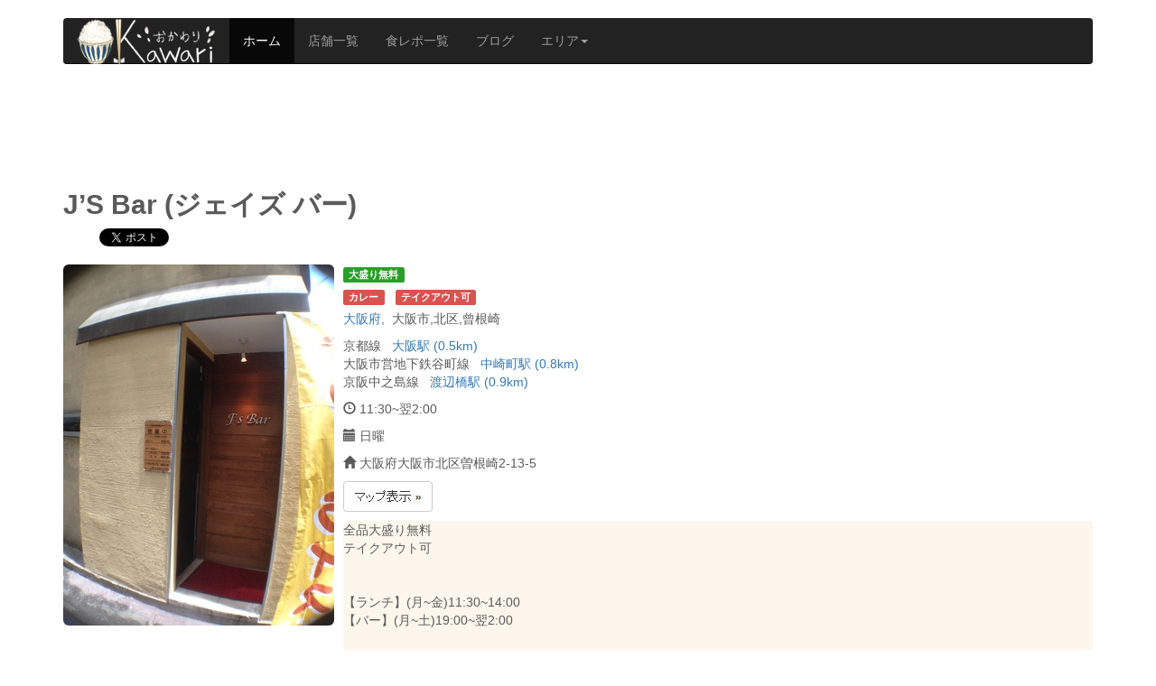

--- FILE ---
content_type: text/html
request_url: http://www.haraippai.com/stores/view/8fc65a6865e02f165b1467e29d72bb92d89bd83c.html
body_size: 7163
content:
<!DOCTYPE html>
<html lang="ja">
	<head>
		<meta charset="utf-8">
		<meta http-equiv="X-UA-Compatible" content="IE=edge">
		<meta name="viewport" content="width=device-width, initial-scale=1">
		<meta name="description" content="大阪市,北区,曾根崎,大阪,中崎町,渡辺橋にある「J’S Bar (ジェイズ バー)」のランチ情報ページです">
		<meta name="keywords" content="大阪市,北区,曾根崎,大阪,中崎町,渡辺橋,ランチ,おかわり自由,大盛り無料">
		<meta name="author" content="okawarikun">
		
<!--
		<link rel="icon" href="">
-->
		<link href="/themes/okawari_v2/css/bootstrap.min.css" rel="stylesheet">
		<link href="/themes/okawari_v2/css/animate.css" rel="stylesheet">
		<link href="/themes/okawari_v2/css/story-box-zen.css" rel="stylesheet">
		
		<!--[if lt IE 9]><script src="/themes/okawari_v2/js/ie8-responsive-file-warning.js"></script><![endif]-->
		<script src="/themes/okawari_v2/js/ie-emulation-modes-warning.js"></script>
		<!--[if lt IE 9]>
			<script src="https://oss.maxcdn.com/html5shiv/3.7.2/html5shiv.min.js"></script>
			<script src="https://oss.maxcdn.com/respond/1.4.2/respond.min.js"></script>
		<![endif]-->
		
		<script src="/themes/okawari_v2/js/jquery.1.11.2.min.js"></script>
		<script src="/themes/okawari_v2/js/bootstrap.min.js"></script>
		<script src="/themes/okawari_v2/js/holder.js"></script>
		<script src="/themes/okawari_v2/js/ie10-viewport-bug-workaround.js"></script>
		<script src="/themes/okawari_v2/js/twitter_widgets.js"></script>
		<script src="/themes/okawari_v2/js/story-box.min.js"></script>
		
		<link href="/themes/okawari_v2/css/style.css" rel="stylesheet">
		<link rel="canonical" href="http://www.haraippai.com/stores/view/8fc65a6865e02f165b1467e29d72bb92d89bd83c.html">
		
<script async src="//pagead2.googlesyndication.com/pagead/js/adsbygoogle.js"></script>
<script>
  (adsbygoogle = window.adsbygoogle || []).push({
    google_ad_client: "ca-pub-9997016409027233",
    enable_page_level_ads: true
  });
</script>

		<link rel="stylesheet" type="text/css" href="/themes/okawari_v2/css/jquery.fs.boxer.css" />
<script type="text/javascript" src="/assets/66fb9cc7/jquery.min.js"></script>
<script type="text/javascript" src="/themes/okawari_v2/js/jquery.fs.boxer.min.js"></script>
<title>J’S Bar (ジェイズ バー) - おかわり！</title>
		
	</head>
	<body>
		<!-- ==================== start navbar ======================= -->
		<div class="navbar-wrapper">
			<div class="container">
				<nav class="navbar navbar-inverse navbar-static-top">
					<div class="container">
						<div class="navbar-header">
							<button type="button" class="navbar-toggle collapsed" data-toggle="collapse" data-target="#navbar" aria-expanded="false" aria-controls="navbar">
								<span class="sr-only"></span>
								<span class="icon-bar"></span>
								<span class="icon-bar"></span>
								<span class="icon-bar"></span>
							</button>
							<a class="navbar-brand" href="http://www.haraippai.com/">
								<img src="http://www.haraippai.com/images/logo.png" alt="おかわり！ - おかわり自由！大盛り無料！周辺地域ランチ検索サイト">
							</a>
						</div>
						<div id="navbar" class="navbar-collapse collapse">
							<ul class="nav navbar-nav">
								<li class="active"><a href="http://www.haraippai.com/">ホーム</a></li>
								<li><a href="http://www.haraippai.com/stores/index.html">店舗一覧</a></li>
								<li><a href="http://www.haraippai.com/stores/report.html">食レポ一覧</a></li>
								<li><a href="http://www.haraippai.com/blogs/index.html">ブログ</a></li>
								<li class="dropdown">
									<a href="#" class="dropdown-toggle" data-toggle="dropdown" role="button" aria-expanded="false">エリア<span class="caret"></span></a>
									<ul class="dropdown-menu" role="menu">
																					<li class="divider"></li>
											<li class="dropdown-header">近畿地方</li>
																							<li><a href="http://www.haraippai.com/areas/mie.html">三重県</a></li>
																							<li><a href="http://www.haraippai.com/areas/shiga.html">滋賀県</a></li>
																							<li><a href="http://www.haraippai.com/areas/kyoto.html">京都府</a></li>
																							<li><a href="http://www.haraippai.com/areas/osaka.html">大阪府</a></li>
																							<li><a href="http://www.haraippai.com/areas/hyogo.html">兵庫県</a></li>
																							<li><a href="http://www.haraippai.com/areas/nara.html">奈良県</a></li>
																							<li><a href="http://www.haraippai.com/areas/wakayama.html">和歌山県</a></li>
																																<li class="divider"></li>
											<li class="dropdown-header">関東地方</li>
																							<li><a href="http://www.haraippai.com/areas/ibaragi.html">茨城県</a></li>
																							<li><a href="http://www.haraippai.com/areas/tochigi.html">栃木県</a></li>
																							<li><a href="http://www.haraippai.com/areas/gunma.html">群馬県</a></li>
																							<li><a href="http://www.haraippai.com/areas/saitama.html">埼玉県</a></li>
																							<li><a href="http://www.haraippai.com/areas/chiba.html">千葉県</a></li>
																							<li><a href="http://www.haraippai.com/areas/tokyo.html">東京都</a></li>
																							<li><a href="http://www.haraippai.com/areas/kanagawa.html">神奈川県</a></li>
																																<li class="divider"></li>
											<li class="dropdown-header">中部地方</li>
																							<li><a href="http://www.haraippai.com/areas/niigata.html">新潟県</a></li>
																							<li><a href="http://www.haraippai.com/areas/toyama.html">富山県</a></li>
																							<li><a href="http://www.haraippai.com/areas/ishikawa.html">石川県</a></li>
																							<li><a href="http://www.haraippai.com/areas/fukui.html">福井県</a></li>
																							<li><a href="http://www.haraippai.com/areas/yamanashi.html">山梨県</a></li>
																							<li><a href="http://www.haraippai.com/areas/nagano.html">長野県</a></li>
																							<li><a href="http://www.haraippai.com/areas/gifu.html">岐阜県</a></li>
																							<li><a href="http://www.haraippai.com/areas/shizuoka.html">静岡県</a></li>
																							<li><a href="http://www.haraippai.com/areas/aichi.html">愛知県</a></li>
																																<li class="divider"></li>
											<li class="dropdown-header">九州地方</li>
																							<li><a href="http://www.haraippai.com/areas/fukuoka.html">福岡県</a></li>
																							<li><a href="http://www.haraippai.com/areas/saga.html">佐賀県</a></li>
																							<li><a href="http://www.haraippai.com/areas/nagasaki.html">長崎県</a></li>
																							<li><a href="http://www.haraippai.com/areas/kumamoto.html">熊本県</a></li>
																							<li><a href="http://www.haraippai.com/areas/oita.html">大分県</a></li>
																							<li><a href="http://www.haraippai.com/areas/miyazaki.html">宮崎県</a></li>
																							<li><a href="http://www.haraippai.com/areas/kagoshima.html">鹿児島県</a></li>
																																<li class="divider"></li>
											<li class="dropdown-header">中国地方</li>
																							<li><a href="http://www.haraippai.com/areas/tottori.html">鳥取県</a></li>
																							<li><a href="http://www.haraippai.com/areas/shimane.html">島根県</a></li>
																							<li><a href="http://www.haraippai.com/areas/okayama.html">岡山県</a></li>
																							<li><a href="http://www.haraippai.com/areas/hiroshima.html">広島県</a></li>
																							<li><a href="http://www.haraippai.com/areas/yamaguchi.html">山口県</a></li>
																																<li class="divider"></li>
											<li class="dropdown-header">北海道地方</li>
																							<li><a href="http://www.haraippai.com/areas/hokkaido.html">北海道</a></li>
																																<li class="divider"></li>
											<li class="dropdown-header">東北地方</li>
																							<li><a href="http://www.haraippai.com/areas/aomori.html">青森県</a></li>
																							<li><a href="http://www.haraippai.com/areas/iwate.html">岩手県</a></li>
																							<li><a href="http://www.haraippai.com/areas/miyagi.html">宮城県</a></li>
																							<li><a href="http://www.haraippai.com/areas/akita.html">秋田県</a></li>
																							<li><a href="http://www.haraippai.com/areas/yamagata.html">山形県</a></li>
																							<li><a href="http://www.haraippai.com/areas/fukushima.html">福島県</a></li>
																																<li class="divider"></li>
											<li class="dropdown-header">四国地方</li>
																							<li><a href="http://www.haraippai.com/areas/tokushima.html">徳島県</a></li>
																							<li><a href="http://www.haraippai.com/areas/kagawa.html">香川県</a></li>
																							<li><a href="http://www.haraippai.com/areas/ehime.html">愛媛県</a></li>
																							<li><a href="http://www.haraippai.com/areas/kouchi.html">高知県</a></li>
																																<li class="divider"></li>
											<li class="dropdown-header">沖縄地方</li>
																							<li><a href="http://www.haraippai.com/areas/okinawa.html">沖縄県</a></li>
																														</ul>
								</li>
															</ul>
						</div>
					</div>
				</nav>
			</div>
		</div>
		<!-- ==================== end navbar ======================= -->
		
			
		<div class="navblank"></div>
		
							<!-- ==================== start adsence ==================== -->
		<div class="advertisement">
			<script async src="//pagead2.googlesyndication.com/pagead/js/adsbygoogle.js"></script>
			<!-- bigbanner-Okawari -->
			<ins class="adsbygoogle"
			style="display:inline-block;width:728px;height:90px"
			data-ad-client="ca-pub-9997016409027233"
			data-ad-slot="3758986701"></ins>
			<script>
				(adsbygoogle = window.adsbygoogle || []).push({});
			</script>
		</div>
		<!-- ==================== end adsence ==================== -->
				
		<!-- ==================== start container ==================== -->
		<div class="container marketing">
			
			<h1 class="headline_h1">J’S Bar (ジェイズ バー)</h1>
			
			<ul class="sns_button">
				<li>
					<a href="https://twitter.com/share" class="twitter-share-button" data-url="" data-counturl="http://www.haraippai.com/stores/view/8fc65a6865e02f165b1467e29d72bb92d89bd83c.html" data-lang="ja" data-text="J’S Bar (ジェイズ バー)&nbsp;-&nbsp;おかわり！">ツイート</a>
				</li>
				<li>
					<a name="fb_share" type="button_count"></a> 
					<script src="http://static.ak.fbcdn.net/connect.php/js/FB.Share" type="text/javascript"></script>
				</li>
			</ul>
			
			<!-- ==================== start store view ==================== -->
			<div class="media">
				<a class="pull-left" href="#">
											<img class="img-rounded" src="http://www.haraippai.com/images/store/8fc65a6865e02f165b1467e29d72bb92d89bd83c/5e50b1f14ec3ecf1395092f755ba48c488ec09dd.jpg" alt="J’S Bar (ジェイズ バー)">
									</a>
				<div class="media-body">
					<div class="media">
						<div class="genre_tag" >
																						<span class="label label-success">大盛り無料</span>&nbsp;&nbsp;
																																		</div>
						<div class="genre_tag" >
															<span class="label label-danger">カレー</span>&nbsp;&nbsp;
															<span class="label label-danger">テイクアウト可</span>&nbsp;&nbsp;
													</div>
						<p >
							<a href="http://www.haraippai.com/aresa/osaka.html">
								大阪府,&nbsp;
							</a>
							大阪市,北区,曾根崎						</p>
						<p>
																																<div >
										京都線&nbsp;&nbsp;
										<a href="http://www.haraippai.com/stations/1160214.html">
											大阪駅&nbsp;(0.5km)
										</a>
									</div>
																	<div >
										大阪市営地下鉄谷町線&nbsp;&nbsp;
										<a href="http://www.haraippai.com/stations/9961909.html">
											中崎町駅&nbsp;(0.8km)
										</a>
									</div>
																	<div >
										京阪中之島線&nbsp;&nbsp;
										<a href="http://www.haraippai.com/stations/3300804.html">
											渡辺橋駅&nbsp;(0.9km)
										</a>
									</div>
																					</p>
						<p ><span class="glyphicon glyphicon-time" aria-hidden="true"></span>&nbsp;11:30~翌2:00</p>
						<p ><span class="glyphicon glyphicon-calendar" aria-hidden="true"></span>&nbsp;日曜</p>
						<p ><span class="glyphicon glyphicon-home" aria-hidden="true"></span>&nbsp;大阪府大阪市北区曽根崎2-13-5</p>
						<p >
															<a href="http://maps.google.com/maps?q=34.7010591,135.5001734" target="blank"><img src="http://www.haraippai.com/images/map.jpg" alt="マップ表示"></a>
													</p>
						<p class="store_memo memo_detail">全品大盛り無料<br />
テイクアウト可<br />
<br />
<br />
【ランチ】(月~金)11:30~14:00<br />
【バー】(月~土)19:00~翌2:00<br />
<br />
<br />
■メニュー■<br />
<br />
【キーマカレー】<br />
ライス：700円<br />
ナン：600円<br />
<br />
カレー：600円<br />
ハヤシライス：600円<br />
<br />
各種サラダ付き<br />
<br />
コーヒー or 紅茶セット：＋100円</p>
						<p><button type="button" class="btn btn-default">すべて表示 »</button></p>
											</div>
				</div>
			</div>
			<!-- ==================== end store view ==================== -->
			
						<!-- ==================== start adsence ==================== -->
			<div class="advertisement responsible">
											<!-- Rakuten Widget FROM HERE -->
						<script type="text/javascript">rakuten_affiliateId="0ea62065.34400275.0ea62066.204f04c0";rakuten_items="ranking";rakuten_genreId="0";rakuten_recommend="on";rakuten_design="slide";rakuten_size="728x200";rakuten_target="_blank";rakuten_border="on";rakuten_auto_mode="on";rakuten_adNetworkId="a8Net";rakuten_adNetworkUrl="http%3A%2F%2Frpx.a8.net%2Fsvt%2Fejp%3Fa8mat%3D25Y294%2B35PTBM%2B2HOM%2BBS629%26rakuten%3Dy%26a8ejpredirect%3D";rakuten_pointbackId="a13091938876_25Y294_35PTBM_2HOM_BS629";rakuten_mediaId="20011816";</script><script type="text/javascript" src="//xml.affiliate.rakuten.co.jp/widget/js/rakuten_widget.js"></script>
						<!-- Rakuten Widget TO HERE -->
						<img border="0" width="1" height="1" src="http://www17.a8.net/0.gif?a8mat=25Y294+35PTBM+2HOM+BS629" alt="">
								</div>
			<!-- ==================== end adsence ==================== -->
			
			<!-- ==================== start gallery ==================== -->
						<div>
				<ul class="gallery_list">
											<li>
							<a href="http://www.haraippai.com/images/store/8fc65a6865e02f165b1467e29d72bb92d89bd83c/org_5e50b1f14ec3ecf1395092f755ba48c488ec09dd.jpg" class="boxer_photo" title="J’S Bar (ジェイズ バー)" data-gallery="storephoto">
								<img class="img-rounded" src="http://www.haraippai.com/images/store/8fc65a6865e02f165b1467e29d72bb92d89bd83c/50_50_5e50b1f14ec3ecf1395092f755ba48c488ec09dd.jpg">
								<span class="glyphicon glyphicon-zoom-in gallery_icon_sm" aria-hidden="true"></span>
							</a>
						</li>
									</ul>
			</div>
						<!-- ==================== end gallery ==================== -->
			
			
			<hr class="featurette-divider">
			
			<!-- ==================== start reports ==================== -->
						<!-- ==================== end reports ==================== -->
			
						<!-- ==================== start adsence ==================== -->
			<div class="advertisement responsible">
				<script async src="//pagead2.googlesyndication.com/pagead/js/adsbygoogle.js"></script>
				<!-- responsible-Okawari -->
				<ins class="adsbygoogle"
						 style="display:block"
						 data-ad-client="ca-pub-9997016409027233"
						 data-ad-slot="3566852306"
						 data-ad-format="auto"></ins>
				<script>
				(adsbygoogle = window.adsbygoogle || []).push({});
				</script>
			</div>
			<!-- ==================== end adsence ==================== -->
			
			<hr class="featurette-divider">
			
			<!-- ==================== start arounds ==================== -->
			<h2 class="headline_h2">J’S Bar (ジェイズ バー)の周辺店舗</h2>
							<ul class="media-list">
											<li class="media">
							<div class="media-left">
								<a href="http://www.haraippai.com/stores/view/2bed7c389ecabe3f2a21414c657158cf023c7a6e.html">
																			<img class="img-rounded" src="http://www.haraippai.com/images/noimage/80_80_store.jpg" alt="みんみん 曽根崎店" >
																	</a>
							</div>
							<div class="media-body" >
								<h4 class="media-heading"><a href="http://www.haraippai.com/stores/view/2bed7c389ecabe3f2a21414c657158cf023c7a6e.html">みんみん 曽根崎店</a></h4>
								<div class="genre_tag">
																										</div>
								<div class="genre_tag">
																	</div>
								<p>
								<a href="http://www.haraippai.com/areas/osaka.html">
										大阪府,&nbsp;
									</a>
									大阪市,北区,曾根崎								</p>
								<p>
																												<a href="http://www.haraippai.com/stations/1160214.html">
											大阪駅
										</a>&nbsp;
																			<a href="http://www.haraippai.com/stations/9961909.html">
											中崎町駅
										</a>&nbsp;
																			<a href="http://www.haraippai.com/stations/3300804.html">
											渡辺橋駅
										</a>&nbsp;
																	</p>
								<p class="store_memo">日替わり定食　500円
ジンギスカン定食　500円</p>
								<p>
									<a href="http://www.haraippai.com/stores/view/2bed7c389ecabe3f2a21414c657158cf023c7a6e.html">
										<img src="http://www.haraippai.com/images/detail.jpg" alt="J’S Bar (ジェイズ バー)">
									</a>
								</p>
							</div>
						</li>
											<li class="media">
							<div class="media-left">
								<a href="http://www.haraippai.com/stores/view/9c95ef6d45c6f9cbc18413c1c4d53ee8c263628e.html">
																			<img class="img-rounded" src="http://www.haraippai.com/images/store/9c95ef6d45c6f9cbc18413c1c4d53ee8c263628e/80_80_aac3ca2f09867da669ef45cd188ceb371fa61a75.jpg" alt="らーめん ２国 (ニコク)　お初天神店 " >
																	</a>
							</div>
							<div class="media-body" >
								<h4 class="media-heading"><a href="http://www.haraippai.com/stores/view/9c95ef6d45c6f9cbc18413c1c4d53ee8c263628e.html">らーめん ２国 (ニコク)　お初天神店 </a></h4>
								<div class="genre_tag">
																												<span class="label label-success">大盛り無料</span>&nbsp;&nbsp;
																	</div>
								<div class="genre_tag">
																			<span class="label label-danger">中華</span>&nbsp;&nbsp;
																			<span class="label label-danger">ラーメン</span>&nbsp;&nbsp;
																			<span class="label label-danger">からあげ</span>&nbsp;&nbsp;
																	</div>
								<p>
								<a href="http://www.haraippai.com/areas/osaka.html">
										大阪府,&nbsp;
									</a>
									大阪市,北区,曾根崎								</p>
								<p>
																												<a href="http://www.haraippai.com/stations/1160214.html">
											大阪駅
										</a>&nbsp;
																			<a href="http://www.haraippai.com/stations/9961909.html">
											中崎町駅
										</a>&nbsp;
																			<a href="http://www.haraippai.com/stations/3300804.html">
											渡辺橋駅
										</a>&nbsp;
																	</p>
								<p class="store_memo">平日ランチのみライス小・中・大同価格。
醤油ダレの濃さ・背脂の量・もやしの増量無料。
麺の硬さ選択可。

1981年神戸...</p>
								<p>
									<a href="http://www.haraippai.com/stores/view/9c95ef6d45c6f9cbc18413c1c4d53ee8c263628e.html">
										<img src="http://www.haraippai.com/images/detail.jpg" alt="J’S Bar (ジェイズ バー)">
									</a>
								</p>
							</div>
						</li>
											<li class="media">
							<div class="media-left">
								<a href="http://www.haraippai.com/stores/view/a86f28d5ad63ecd7d2bd61ad6f3a595665a98950.html">
																			<img class="img-rounded" src="http://www.haraippai.com/images/store/a86f28d5ad63ecd7d2bd61ad6f3a595665a98950/80_80_799d4e33d3440b37427131c2a98fc9a5f8522e26.jpg" alt="ゆかり 曽根崎本店" >
																	</a>
							</div>
							<div class="media-body" >
								<h4 class="media-heading"><a href="http://www.haraippai.com/stores/view/a86f28d5ad63ecd7d2bd61ad6f3a595665a98950.html">ゆかり 曽根崎本店</a></h4>
								<div class="genre_tag">
																			<span class="label label-success">おかわり自由</span>&nbsp;&nbsp;
																										</div>
								<div class="genre_tag">
																			<span class="label label-danger">定食</span>&nbsp;&nbsp;
																			<span class="label label-danger">お好み焼き</span>&nbsp;&nbsp;
																	</div>
								<p>
								<a href="http://www.haraippai.com/areas/osaka.html">
										大阪府,&nbsp;
									</a>
									大阪市,北区,曾根崎								</p>
								<p>
																												<a href="http://www.haraippai.com/stations/1160214.html">
											大阪駅
										</a>&nbsp;
																			<a href="http://www.haraippai.com/stations/9961909.html">
											中崎町駅
										</a>&nbsp;
																			<a href="http://www.haraippai.com/stations/3300804.html">
											渡辺橋駅
										</a>&nbsp;
																	</p>
								<p class="store_memo">ごはんおかわり無料。

【ランチ】11:00~？
【ディナー】？~0:20(L.O.)


■メニュー■

お好み焼き定食：700円
豚バ...</p>
								<p>
									<a href="http://www.haraippai.com/stores/view/a86f28d5ad63ecd7d2bd61ad6f3a595665a98950.html">
										<img src="http://www.haraippai.com/images/detail.jpg" alt="J’S Bar (ジェイズ バー)">
									</a>
								</p>
							</div>
						</li>
											<li class="media">
							<div class="media-left">
								<a href="http://www.haraippai.com/stores/view/9a2d12ce0eb0c3108cab134a56c2002271bc335a.html">
																			<img class="img-rounded" src="http://www.haraippai.com/images/store/9a2d12ce0eb0c3108cab134a56c2002271bc335a/80_80_8a61f0aa2c86d63b13faf320482e07b6b641b376.jpg" alt="ぎんぶた 梅田お初天神店" >
																	</a>
							</div>
							<div class="media-body" >
								<h4 class="media-heading"><a href="http://www.haraippai.com/stores/view/9a2d12ce0eb0c3108cab134a56c2002271bc335a.html">ぎんぶた 梅田お初天神店</a></h4>
								<div class="genre_tag">
																												<span class="label label-success">大盛り無料</span>&nbsp;&nbsp;
																	</div>
								<div class="genre_tag">
																			<span class="label label-danger">定食</span>&nbsp;&nbsp;
																			<span class="label label-danger">丼物</span>&nbsp;&nbsp;
																			<span class="label label-danger">そば</span>&nbsp;&nbsp;
																	</div>
								<p>
								<a href="http://www.haraippai.com/areas/osaka.html">
										大阪府,&nbsp;
									</a>
									大阪市,北区,曾根崎								</p>
								<p>
																												<a href="http://www.haraippai.com/stations/1160214.html">
											大阪駅
										</a>&nbsp;
																			<a href="http://www.haraippai.com/stations/9961909.html">
											中崎町駅
										</a>&nbsp;
																			<a href="http://www.haraippai.com/stations/3300804.html">
											渡辺橋駅
										</a>&nbsp;
																	</p>
								<p class="store_memo">ごはん大盛り無料。

【ランチ】(月~金)11:30~14:30
【ディナー】
(月~木)16:00~24:00
(金)16:00~翌1:00
【土】11:30~...</p>
								<p>
									<a href="http://www.haraippai.com/stores/view/9a2d12ce0eb0c3108cab134a56c2002271bc335a.html">
										<img src="http://www.haraippai.com/images/detail.jpg" alt="J’S Bar (ジェイズ バー)">
									</a>
								</p>
							</div>
						</li>
											<li class="media">
							<div class="media-left">
								<a href="http://www.haraippai.com/stores/view/0acde9e5072901e93893869c49907dc8fc854c04.html">
																			<img class="img-rounded" src="http://www.haraippai.com/images/store/0acde9e5072901e93893869c49907dc8fc854c04/80_80_b2b5684fa71f843cf75ff4b1ed747f8620739072.jpg" alt="天ぷら海鮮 五福　お初天神店" >
																	</a>
							</div>
							<div class="media-body" >
								<h4 class="media-heading"><a href="http://www.haraippai.com/stores/view/0acde9e5072901e93893869c49907dc8fc854c04.html">天ぷら海鮮 五福　お初天神店</a></h4>
								<div class="genre_tag">
																												<span class="label label-success">大盛り無料</span>&nbsp;&nbsp;
																	</div>
								<div class="genre_tag">
																			<span class="label label-danger">和食</span>&nbsp;&nbsp;
																			<span class="label label-danger">定食</span>&nbsp;&nbsp;
																			<span class="label label-danger">丼物</span>&nbsp;&nbsp;
																			<span class="label label-danger">天ぷら</span>&nbsp;&nbsp;
																			<span class="label label-danger">海鮮</span>&nbsp;&nbsp;
																	</div>
								<p>
								<a href="http://www.haraippai.com/areas/osaka.html">
										大阪府,&nbsp;
									</a>
									大阪市,北区,曾根崎								</p>
								<p>
																												<a href="http://www.haraippai.com/stations/1160214.html">
											大阪駅
										</a>&nbsp;
																			<a href="http://www.haraippai.com/stations/3300804.html">
											渡辺橋駅
										</a>&nbsp;
																			<a href="http://www.haraippai.com/stations/3300140.html">
											淀屋橋駅
										</a>&nbsp;
																	</p>
								<p class="store_memo">ごはん大盛り無料。

【ランチタイム】11:30~14:00(L.O.)
【ディナータイム】17:30~23:00(L.O.)

■メニュー■
【ランチ...</p>
								<p>
									<a href="http://www.haraippai.com/stores/view/0acde9e5072901e93893869c49907dc8fc854c04.html">
										<img src="http://www.haraippai.com/images/detail.jpg" alt="J’S Bar (ジェイズ バー)">
									</a>
								</p>
							</div>
						</li>
											<li class="media">
							<div class="media-left">
								<a href="http://www.haraippai.com/stores/view/f3fac20f23d4eea8cb735b49c9bd734185f1328a.html">
																			<img class="img-rounded" src="http://www.haraippai.com/images/store/f3fac20f23d4eea8cb735b49c9bd734185f1328a/80_80_29a9315f14fe63c1e1d561b522bc9e3866b32964.jpg" alt="九州らーめん 亀王 (きおう) 梅田総本店" >
																	</a>
							</div>
							<div class="media-body" >
								<h4 class="media-heading"><a href="http://www.haraippai.com/stores/view/f3fac20f23d4eea8cb735b49c9bd734185f1328a.html">九州らーめん 亀王 (きおう) 梅田総本店</a></h4>
								<div class="genre_tag">
																												<span class="label label-success">大盛り無料</span>&nbsp;&nbsp;
																	</div>
								<div class="genre_tag">
																			<span class="label label-danger">ラーメン</span>&nbsp;&nbsp;
																			<span class="label label-danger">丼物</span>&nbsp;&nbsp;
																			<span class="label label-danger">つけ麺</span>&nbsp;&nbsp;
																	</div>
								<p>
								<a href="http://www.haraippai.com/areas/osaka.html">
										大阪府,&nbsp;
									</a>
									大阪市,北区,曾根崎								</p>
								<p>
																												<a href="http://www.haraippai.com/stations/1160214.html">
											大阪駅
										</a>&nbsp;
																			<a href="http://www.haraippai.com/stations/3300804.html">
											渡辺橋駅
										</a>&nbsp;
																			<a href="http://www.haraippai.com/stations/3300140.html">
											淀屋橋駅
										</a>&nbsp;
																	</p>
								<p class="store_memo">梅田総本店限定(＋期間限定)の肉もりざるは麺大盛り(0.5玉増量)無料。

【ランチタイム】11:00~？
【ディナータイム】？~...</p>
								<p>
									<a href="http://www.haraippai.com/stores/view/f3fac20f23d4eea8cb735b49c9bd734185f1328a.html">
										<img src="http://www.haraippai.com/images/detail.jpg" alt="J’S Bar (ジェイズ バー)">
									</a>
								</p>
							</div>
						</li>
											<li class="media">
							<div class="media-left">
								<a href="http://www.haraippai.com/stores/view/a487f6dc957fa728106d46033961528980c6d451.html">
																			<img class="img-rounded" src="http://www.haraippai.com/images/store/a487f6dc957fa728106d46033961528980c6d451/80_80_998bfd463cb18876cd36b4c4b0da47629fd99058.jpg" alt="お好み焼き ゆかり 富国ビル店" >
																	</a>
							</div>
							<div class="media-body" >
								<h4 class="media-heading"><a href="http://www.haraippai.com/stores/view/a487f6dc957fa728106d46033961528980c6d451.html">お好み焼き ゆかり 富国ビル店</a></h4>
								<div class="genre_tag">
																			<span class="label label-success">おかわり自由</span>&nbsp;&nbsp;
																										</div>
								<div class="genre_tag">
																			<span class="label label-danger">和食</span>&nbsp;&nbsp;
																			<span class="label label-danger">定食</span>&nbsp;&nbsp;
																			<span class="label label-danger">うどん</span>&nbsp;&nbsp;
																			<span class="label label-danger">ハンバーグ</span>&nbsp;&nbsp;
																			<span class="label label-danger">お好み焼き</span>&nbsp;&nbsp;
																	</div>
								<p>
								<a href="http://www.haraippai.com/areas/osaka.html">
										大阪府,&nbsp;
									</a>
									北区,小松原町,大阪富国生命ビル								</p>
								<p>
																												<a href="http://www.haraippai.com/stations/1160214.html">
											大阪駅
										</a>&nbsp;
																			<a href="http://www.haraippai.com/stations/9961909.html">
											中崎町駅
										</a>&nbsp;
																			<a href="http://www.haraippai.com/stations/3300804.html">
											渡辺橋駅
										</a>&nbsp;
																	</p>
								<p class="store_memo">ごはんおかわり無料


【ランチ】11:00~？
【ディナー】？~22:20(L.O.)


■メニュー■

【お好み焼き・焼そば・焼う...</p>
								<p>
									<a href="http://www.haraippai.com/stores/view/a487f6dc957fa728106d46033961528980c6d451.html">
										<img src="http://www.haraippai.com/images/detail.jpg" alt="J’S Bar (ジェイズ バー)">
									</a>
								</p>
							</div>
						</li>
											<li class="media">
							<div class="media-left">
								<a href="http://www.haraippai.com/stores/view/11c05e745c97559644630db9e320e38ee1b196f3.html">
																			<img class="img-rounded" src="http://www.haraippai.com/images/store/11c05e745c97559644630db9e320e38ee1b196f3/80_80_91ea0daa2f254359f5810bb6a3c24acdfa60a184.jpg" alt="しのぶ庵 梅田店" >
																	</a>
							</div>
							<div class="media-body" >
								<h4 class="media-heading"><a href="http://www.haraippai.com/stores/view/11c05e745c97559644630db9e320e38ee1b196f3.html">しのぶ庵 梅田店</a></h4>
								<div class="genre_tag">
																			<span class="label label-success">おかわり自由</span>&nbsp;&nbsp;
																										</div>
								<div class="genre_tag">
																			<span class="label label-danger">和食</span>&nbsp;&nbsp;
																			<span class="label label-danger">定食</span>&nbsp;&nbsp;
																			<span class="label label-danger">うどん</span>&nbsp;&nbsp;
																			<span class="label label-danger">丼物</span>&nbsp;&nbsp;
																			<span class="label label-danger">そば</span>&nbsp;&nbsp;
																			<span class="label label-danger">天ぷら</span>&nbsp;&nbsp;
																	</div>
								<p>
								<a href="http://www.haraippai.com/areas/osaka.html">
										大阪府,&nbsp;
									</a>
									北区,小松原町,大阪富国生命ビル								</p>
								<p>
																												<a href="http://www.haraippai.com/stations/1160214.html">
											大阪駅
										</a>&nbsp;
																			<a href="http://www.haraippai.com/stations/9961909.html">
											中崎町駅
										</a>&nbsp;
																			<a href="http://www.haraippai.com/stations/3300804.html">
											渡辺橋駅
										</a>&nbsp;
																	</p>
								<p class="store_memo">ランチ　ごはんおかわり無料。

【ランチタイム】11:00~？
【ディナータイム】？~23:00

■メニュー■
お得な丼セット：8...</p>
								<p>
									<a href="http://www.haraippai.com/stores/view/11c05e745c97559644630db9e320e38ee1b196f3.html">
										<img src="http://www.haraippai.com/images/detail.jpg" alt="J’S Bar (ジェイズ バー)">
									</a>
								</p>
							</div>
						</li>
											<li class="media">
							<div class="media-left">
								<a href="http://www.haraippai.com/stores/view/071149ebd8e2132d818962f23558157b4207313c.html">
																			<img class="img-rounded" src="http://www.haraippai.com/images/store/071149ebd8e2132d818962f23558157b4207313c/80_80_4b85b5011826903dc74885a50d07710f3866cb4a.jpg" alt="五菜 (ごさい)" >
																	</a>
							</div>
							<div class="media-body" >
								<h4 class="media-heading"><a href="http://www.haraippai.com/stores/view/071149ebd8e2132d818962f23558157b4207313c.html">五菜 (ごさい)</a></h4>
								<div class="genre_tag">
																			<span class="label label-success">おかわり自由</span>&nbsp;&nbsp;
																										</div>
								<div class="genre_tag">
																			<span class="label label-danger">和食</span>&nbsp;&nbsp;
																			<span class="label label-danger">定食</span>&nbsp;&nbsp;
																			<span class="label label-danger">焼肉</span>&nbsp;&nbsp;
																			<span class="label label-danger">お好み焼き</span>&nbsp;&nbsp;
																			<span class="label label-danger">鍋</span>&nbsp;&nbsp;
																	</div>
								<p>
								<a href="http://www.haraippai.com/areas/osaka.html">
										大阪府,&nbsp;
									</a>
									大阪市,北区,曾根崎								</p>
								<p>
																												<a href="http://www.haraippai.com/stations/1160214.html">
											大阪駅
										</a>&nbsp;
																			<a href="http://www.haraippai.com/stations/9961909.html">
											中崎町駅
										</a>&nbsp;
																			<a href="http://www.haraippai.com/stations/1162311.html">
											天満駅
										</a>&nbsp;
																	</p>
								<p class="store_memo">ごはんおかわり無料


【ランチ】11:30~14:30
【ディナー】17:00~22:30


■メニュー■

お好み焼き定食：750円
焼そ...</p>
								<p>
									<a href="http://www.haraippai.com/stores/view/071149ebd8e2132d818962f23558157b4207313c.html">
										<img src="http://www.haraippai.com/images/detail.jpg" alt="J’S Bar (ジェイズ バー)">
									</a>
								</p>
							</div>
						</li>
											<li class="media">
							<div class="media-left">
								<a href="http://www.haraippai.com/stores/view/224a64718297e94fec9c0e3866d9d0b91770ee28.html">
																			<img class="img-rounded" src="http://www.haraippai.com/images/store/224a64718297e94fec9c0e3866d9d0b91770ee28/80_80_60a86267191caa318f7419c2dc3964e95dea7137.jpg" alt="串かつ 赤とんぼ" >
																	</a>
							</div>
							<div class="media-body" >
								<h4 class="media-heading"><a href="http://www.haraippai.com/stores/view/224a64718297e94fec9c0e3866d9d0b91770ee28.html">串かつ 赤とんぼ</a></h4>
								<div class="genre_tag">
																												<span class="label label-success">大盛り無料</span>&nbsp;&nbsp;
																	</div>
								<div class="genre_tag">
																			<span class="label label-danger">和食</span>&nbsp;&nbsp;
																			<span class="label label-danger">定食</span>&nbsp;&nbsp;
																			<span class="label label-danger">丼物</span>&nbsp;&nbsp;
																			<span class="label label-danger">トンカツ</span>&nbsp;&nbsp;
																			<span class="label label-danger">串物</span>&nbsp;&nbsp;
																	</div>
								<p>
								<a href="http://www.haraippai.com/areas/osaka.html">
										大阪府,&nbsp;
									</a>
									大阪市,北区,小松原町								</p>
								<p>
																												<a href="http://www.haraippai.com/stations/1160214.html">
											大阪駅
										</a>&nbsp;
																			<a href="http://www.haraippai.com/stations/9961909.html">
											中崎町駅
										</a>&nbsp;
																			<a href="http://www.haraippai.com/stations/9961805.html">
											中津駅
										</a>&nbsp;
																	</p>
								<p class="store_memo">ごはん大盛り無料


【ランチ】(月~土)11:30~14:00
【ディナー】(月~日)17:00~22:30(L.O.)


■メニュー■

各648円
...</p>
								<p>
									<a href="http://www.haraippai.com/stores/view/224a64718297e94fec9c0e3866d9d0b91770ee28.html">
										<img src="http://www.haraippai.com/images/detail.jpg" alt="J’S Bar (ジェイズ バー)">
									</a>
								</p>
							</div>
						</li>
											<li class="media">
							<div class="media-left">
								<a href="http://www.haraippai.com/stores/view/0e7403293b254d8cb7767e1f7ad5251a906deeef.html">
																			<img class="img-rounded" src="http://www.haraippai.com/images/store/0e7403293b254d8cb7767e1f7ad5251a906deeef/80_80_529afdf5805d71b374054c04d6670f3de56bea2c.jpg" alt="八銭 (HASSEN)　梅田店" >
																	</a>
							</div>
							<div class="media-body" >
								<h4 class="media-heading"><a href="http://www.haraippai.com/stores/view/0e7403293b254d8cb7767e1f7ad5251a906deeef.html">八銭 (HASSEN)　梅田店</a></h4>
								<div class="genre_tag">
																			<span class="label label-success">おかわり自由</span>&nbsp;&nbsp;
																										</div>
								<div class="genre_tag">
																			<span class="label label-danger">中華</span>&nbsp;&nbsp;
																			<span class="label label-danger">ラーメン</span>&nbsp;&nbsp;
																			<span class="label label-danger">定食</span>&nbsp;&nbsp;
																			<span class="label label-danger">からあげ</span>&nbsp;&nbsp;
																	</div>
								<p>
								<a href="http://www.haraippai.com/areas/osaka.html">
										大阪府,&nbsp;
									</a>
									北区,小松原町,小松原ビル								</p>
								<p>
																												<a href="http://www.haraippai.com/stations/1160214.html">
											大阪駅
										</a>&nbsp;
																			<a href="http://www.haraippai.com/stations/9961909.html">
											中崎町駅
										</a>&nbsp;
																			<a href="http://www.haraippai.com/stations/1162311.html">
											天満駅
										</a>&nbsp;
																	</p>
								<p class="store_memo">ランチ　セルフにてごはんおかわり無料。

本格中華ランチがワンコインからオーダーできる。

【ランチタイム】11:00~14:...</p>
								<p>
									<a href="http://www.haraippai.com/stores/view/0e7403293b254d8cb7767e1f7ad5251a906deeef.html">
										<img src="http://www.haraippai.com/images/detail.jpg" alt="J’S Bar (ジェイズ バー)">
									</a>
								</p>
							</div>
						</li>
									</ul>
						<!-- ==================== end arounds ==================== -->
			
					<!-- ==================== start adsence ==================== -->
		<div class="advertisement">
			<script async src="//pagead2.googlesyndication.com/pagead/js/adsbygoogle.js"></script>
			<!-- rectangle-Okawari -->
			<ins class="adsbygoogle"
			style="display:inline-block;width:300px;height:250px"
			data-ad-client="ca-pub-9997016409027233"
			data-ad-slot="8827021100"></ins>
			<script>
				(adsbygoogle = window.adsbygoogle || []).push({});
			</script>
		</div>
		<!-- ==================== end adsence ==================== -->
			
		</div>
		<!-- ==================== end container ==================== -->
		
		<!-- ================== start footer ================== -->
		<hr class="featurette-divider">
		
		<div class="container marketing">
			<!-- ================== start footer menu ================== -->
			<div class="row">
				<div class="col-lg-4">
					<p><a href="http://www.haraippai.com/">ホーム</a></p>
					<p><a href="http://www.haraippai.com/stores/index.html">店舗一覧</a></p>
					<p><a href="http://www.haraippai.com/stores/report.html">食レポ一覧</a></p>
					<p><a href="http://www.haraippai.com/blogs/index.html">ブログ</a></p>
				</div>
				<div class="col-lg-4">
					<p><a href="http://www.haraippai.com/contact.html">問い合わせ</a></p>
					<p><a href="http://www.haraippai.com/rules.html">利用規約</a></p>
				</div>
				<div class="col-lg-4">
											<p><a href="http://www.haraippai.com/login.html">ログイン</a></p>
									</div>
			</div>
			<!-- ================== end footer menu ================== -->
			
			<footer>
				<p class="pull-right"><a href="#"><span class="glyphicon glyphicon-hand-up" aria-hidden="true"></span>&nbsp;TOPへ</a></p>
				<p>&copy; 2026&nbsp;おかわり！</p>
			</footer>
		</div>
		<!-- ================== end footer ================== -->
		<script>
			(function(i,s,o,g,r,a,m){i['GoogleAnalyticsObject']=r;i[r]=i[r]||function(){
				(i[r].q=i[r].q||[]).push(arguments)},i[r].l=1*new Date();a=s.createElement(o),
				m=s.getElementsByTagName(o)[0];a.async=1;a.src=g;m.parentNode.insertBefore(a,m)
			})(window,document,'script','//www.google-analytics.com/analytics.js','ga');
			
			ga('create', 'UA-40611543-3', 'auto');
			ga('require', 'displayfeatures');
			ga('send', 'pageview');
		</script>
	<script type="text/javascript">
/*<![CDATA[*/
jQuery(window).on('load',function() {

		jQuery(document).ready(function(){
			jQuery(".boxer_photo").boxer({
				formatter: function($target){
					return $target.attr("title");
				}
			});
		});
	

		jQuery(".btn").click(function(){
			var obj = jQuery(this).parent("p");
			var obj2 = jQuery(obj).prev(".memo_detail");
			obj2.css("max-height", "100%");
			jQuery(this).hide();
		});
	
});
/*]]>*/
</script>
</body>
</html>


--- FILE ---
content_type: text/html; charset=utf-8
request_url: https://www.google.com/recaptcha/api2/aframe
body_size: 269
content:
<!DOCTYPE HTML><html><head><meta http-equiv="content-type" content="text/html; charset=UTF-8"></head><body><script nonce="MIw1yVZWTMl7TWJYgj9ffg">/** Anti-fraud and anti-abuse applications only. See google.com/recaptcha */ try{var clients={'sodar':'https://pagead2.googlesyndication.com/pagead/sodar?'};window.addEventListener("message",function(a){try{if(a.source===window.parent){var b=JSON.parse(a.data);var c=clients[b['id']];if(c){var d=document.createElement('img');d.src=c+b['params']+'&rc='+(localStorage.getItem("rc::a")?sessionStorage.getItem("rc::b"):"");window.document.body.appendChild(d);sessionStorage.setItem("rc::e",parseInt(sessionStorage.getItem("rc::e")||0)+1);localStorage.setItem("rc::h",'1768700950693');}}}catch(b){}});window.parent.postMessage("_grecaptcha_ready", "*");}catch(b){}</script></body></html>

--- FILE ---
content_type: application/javascript; charset=utf-8
request_url: https://mtwidget03.affiliate.ashiato.rakuten.co.jp/?rakuten_design=slide&rakuten_affiliateId=0ea62065.34400275.0ea62066.204f04c0&rakuten_items=ranking&rakuten_genreId=0&rakuten_size=728x200&rakuten_pattern=H1C&rakuten_target=_blank&rakuten_theme=gray&rakuten_border=on&rakuten_auto_mode=on&rakuten_genre_title=off&rakuten_pointbackId=a13091938876_25Y294_35PTBM_2HOM_BS629&rakuten_no_link=off&rakuten_no_afl=off&rakuten_no_logo=off&rakuten_undispGenre=off&rakuten_wmode=off&rakuten_noScrollButton=off&rakuten_bgColor=FFFFFF&rakuten_txtColor=1D54A7&rakuten_captionColor=000000&rakuten_moverColor=C00000&rakuten_recommend=on&rakuten_service_flag=ichiba&rakuten_adNetworkId=a8Net&rakuten_adNetworkUrl=http%3A%2F%2Frpx.a8.net%2Fsvt%2Fejp%3Fa8mat%3D25Y294%2B35PTBM%2B2HOM%2BBS629%26rakuten%3Dy%26a8ejpredirect%3D&rakuten_searchKeyword=&rakuten_disableLogo=&rakuten_moverItembgColor=&rakuten_moverCaptionColor=&rakuten_slideSpeed=250&rakuten_moreInfoColor=red&rakuten_subTxtColor=&rakuten_loadingImage=auto&rakuten_imageDisplay=auto&rakuten_txtDisplay=auto&rakuten_captionDisplay=auto&rakuten_moreInfoDisplay=auto&rakuten_txtRow=auto&rakuten_captionRow=auto&rakuten_auto_interval=6000&rakuten_imageSize=auto&rakuten_slideCell=auto&rakuten_slideDirection=auto&rakuten_order=0,1,2,3&rakuten_loadingTimeout=0&rakuten_mediaId=20011816&rakuten_measurementId=-_ver--new_18_-&rakuten_pointSiteId=&rakuten_isAdvanced=false&rakuten_isIE=false&rakuten_deviceType=PC&rakuten_itemAmount=20&rakuten_tLogFrequency=10&rakuten_timestamp=1768700948890&rakuten_optout=off&rakuten_deeplink=on&rakuten_pUrl=http%3A%2F%2Fwww.haraippai.com%2Fstores%2Fview%2F8fc65a6865e02f165b1467e29d72bb92d89bd83c.html&rakuten_version=20230106&rakuten_datatype=json
body_size: 32222
content:
window.rakuten_mw_callback({"status":"Success","itemData":[{"caption":"商品説明 SAWAICOFFEEの「ブレンド・フォルテシモ」と「ビクトリーブレンド」は、香り高く美味..","name":"初売り 福袋 2026 送料無料 コーヒー コーヒー豆 コーヒー粉 珈琲豆 豆のまま \"グルメ大賞9度受賞の1番選ばれるコーヒーセット\" 澤井珈琲 1kg 2kg 3kg 抱えきれないコーヒー福袋 フォルティシモ ビクトリー【RD】【TS】","item_code":"sawaicoffee-tea:10001136","url":"http://rpx.a8.net/svt/ejp?a8mat=25Y294+35PTBM+2HOM+BS629&rakuten=y&a8ejpredirect=https%3A%2F%2Fhb.afl.rakuten.co.jp%2Fichiba%2F0ea62065.34400275.0ea62066.204f04c0.c%3Dmtlk.m%3D-_ver--new_18__pbid--20011816__size--728x200__imode--ichiba_ranking__dt--PC__dp--true__adnetid--a8Net__uniqid--fe511c7479ff36cddbcb85222249868eb54154c4dd5__frame--0__cimode--ichiba_ranking_-.t%3Dmtlk20011816%2Fa13091938876_25Y294_35PTBM_2HOM_BS629%3Fpc%3Dhttps%253A%252F%252Fitem.rakuten.co.jp%252Fsawaicoffee-tea%252Fac-sale-1960%252F%253Frafcid%253Dwsc_i_ra_2646450eecf5f8556a8f574759d65a1e%26itemMode%3Dichiba_ranking%26ashiatoCount%3D0%26itemCode%3Dsawaicoffee-tea%3A10001136%26genreId%3D0%26loadTime%3D1%26time%3D1768700951703","image_url":"https://thumbnail.image.rakuten.co.jp/@0_mall/sawaicoffee-tea/cabinet/raknewthum/260109/fv200_t_rak.jpg?_ex=128x128","price":"2,788円~","min_price":"2788","max_price":"8888","reviewnum":"48591","reviewave":"4.7","shopName":"澤井珈琲Beans＆Leaf","pointRate":"2","source":"ranking","genre_id":"0","version":"2022-11-01","type":"ichiba","position":0},{"caption":"おいしさの中心、安心の先頭へ。 毎日のあらゆるシーンに\"彩り\"を添える商品をお届けするために、 オン..","name":"【SALE 1,279円】緑茶 彩茶 - あやちゃ - 500ml×24本 お茶 ラベルレス 鹿児島県産茶葉使用 送料無料※一部地域除く ペットボトル ライフドリンク カンパニー LIFEDRINK 日本茶 まとめ買い ライフドリンク","item_code":"lifedrinkcompany:10000012","url":"http://rpx.a8.net/svt/ejp?a8mat=25Y294+35PTBM+2HOM+BS629&rakuten=y&a8ejpredirect=https%3A%2F%2Fhb.afl.rakuten.co.jp%2Fichiba%2F0ea62065.34400275.0ea62066.204f04c0.c%3Dmtlk.m%3D-_ver--new_18__pbid--20011816__size--728x200__imode--ichiba_ranking__dt--PC__dp--true__adnetid--a8Net__uniqid--fe511c7479ff36cddbcb85222249868eb54154c4dd5__frame--1__cimode--ichiba_ranking_-.t%3Dmtlk20011816%2Fa13091938876_25Y294_35PTBM_2HOM_BS629%3Fpc%3Dhttps%253A%252F%252Fitem.rakuten.co.jp%252Flifedrinkcompany%252Fayacha-500%252F%253Frafcid%253Dwsc_i_ra_2646450eecf5f8556a8f574759d65a1e%26itemMode%3Dichiba_ranking%26ashiatoCount%3D0%26itemCode%3Dlifedrinkcompany%3A10000012%26genreId%3D0%26loadTime%3D1%26time%3D1768700951703","image_url":"https://thumbnail.image.rakuten.co.jp/@0_mall/lifedrinkcompany/cabinet/item-tea/aya-ryoku/sale/r-aya-ryoku-1279.jpg?_ex=128x128","price":"1,279円","min_price":"1360","max_price":"1360","reviewnum":"7711","reviewave":"4.75","shopName":"LIFEDRINKオンラインストア","pointRate":"1","source":"ranking","genre_id":"0","version":"2022-11-01","type":"ichiba","position":1},{"caption":"商品のポイント ◎「有塩or無塩」、「骨ありor骨とり」が選べる！ ◎冷めてもふっくら♪上質の脂がた..","name":"お試し送料無料2,990円～ 更に2個で600円OFF！3個で1,200円OFFクーポンあり！「有塩or無塩」「骨ありor骨なし」が選べる！⇒銀鮭 切り身 業務用 1kg","item_code":"kouragumi:10001552","url":"http://rpx.a8.net/svt/ejp?a8mat=25Y294+35PTBM+2HOM+BS629&rakuten=y&a8ejpredirect=https%3A%2F%2Fhb.afl.rakuten.co.jp%2Fichiba%2F0ea62065.34400275.0ea62066.204f04c0.c%3Dmtlk.m%3D-_ver--new_18__pbid--20011816__size--728x200__imode--ichiba_ranking__dt--PC__dp--true__adnetid--a8Net__uniqid--fe511c7479ff36cddbcb85222249868eb54154c4dd5__frame--2__cimode--ichiba_ranking_-.t%3Dmtlk20011816%2Fa13091938876_25Y294_35PTBM_2HOM_BS629%3Fpc%3Dhttps%253A%252F%252Fitem.rakuten.co.jp%252Fkouragumi%252F210069%252F%253Frafcid%253Dwsc_i_ra_2646450eecf5f8556a8f574759d65a1e%26itemMode%3Dichiba_ranking%26ashiatoCount%3D0%26itemCode%3Dkouragumi%3A10001552%26genreId%3D0%26loadTime%3D1%26time%3D1768700951703","image_url":"https://thumbnail.image.rakuten.co.jp/@0_mall/kouragumi/cabinet/10531638/imgrc0114997933.jpg?_ex=128x128","price":"2,990円~","min_price":"2990","max_price":"3990","reviewnum":"2768","reviewave":"4.64","shopName":"越前かに職人甲羅組（DENSHOKU）","pointRate":"1","source":"ranking","genre_id":"0","version":"2022-11-01","type":"ichiba","position":2},{"caption":"楽天上半期ランキング2024美容・コスメ・香水部門第1位 集計期間：2023年9月30日（土）〜20..","name":"【セット16日9:59マデ】【公式】Yunth 生ビタミンC 美白美容液 1ml×28包 | 美容液 ビタミンC 導入美容液 先行美容液 ブースター 美白 ランキング おすすめ スキンケア スキンケアセット | ユンス ゆんす","item_code":"yunth:10000000","url":"http://rpx.a8.net/svt/ejp?a8mat=25Y294+35PTBM+2HOM+BS629&rakuten=y&a8ejpredirect=https%3A%2F%2Fhb.afl.rakuten.co.jp%2Fichiba%2F0ea62065.34400275.0ea62066.204f04c0.c%3Dmtlk.m%3D-_ver--new_18__pbid--20011816__size--728x200__imode--ichiba_ranking__dt--PC__dp--true__adnetid--a8Net__uniqid--fe511c7479ff36cddbcb85222249868eb54154c4dd5__frame--3__cimode--ichiba_ranking_-.t%3Dmtlk20011816%2Fa13091938876_25Y294_35PTBM_2HOM_BS629%3Fpc%3Dhttps%253A%252F%252Fitem.rakuten.co.jp%252Fyunth%252F10000000%252F%253Frafcid%253Dwsc_i_ra_2646450eecf5f8556a8f574759d65a1e%26itemMode%3Dichiba_ranking%26ashiatoCount%3D0%26itemCode%3Dyunth%3A10000000%26genreId%3D0%26loadTime%3D1%26time%3D1768700951703","image_url":"https://thumbnail.image.rakuten.co.jp/@0_mall/yunth/cabinet/11294195/11294196/11703493/10000000_260115n.jpg?_ex=128x128","price":"3,960円~","min_price":"3960","max_price":"24750","reviewnum":"42598","reviewave":"4.69","shopName":"【公式】Yunth Store 楽天市場店","pointRate":"20","source":"ranking","genre_id":"0","version":"2022-11-01","type":"ichiba","position":3},{"caption":"名古屋コーチンのコクと旨味が詰まった、ふっくら柔らか食感がこだわりのつくね 名古屋コーチンを使用した..","name":"【期間限定30%OFF】 名古屋コーチン つくね 1kg 2kg 冷凍 惣菜 おかず おつまみ 冷凍食品 肉団子 鶏肉 お取り寄せ グルメ 鍋 弁当 業務用 大容量 名古屋 お土産 送料無料 鶏三和 三和 さんわ 三和の純鶏名古屋コーチン","item_code":"sanwa-junkei:10000536","url":"http://rpx.a8.net/svt/ejp?a8mat=25Y294+35PTBM+2HOM+BS629&rakuten=y&a8ejpredirect=https%3A%2F%2Fhb.afl.rakuten.co.jp%2Fichiba%2F0ea62065.34400275.0ea62066.204f04c0.c%3Dmtlk.m%3D-_ver--new_18__pbid--20011816__size--728x200__imode--ichiba_ranking__dt--PC__dp--true__adnetid--a8Net__uniqid--fe511c7479ff36cddbcb85222249868eb54154c4dd5__frame--4__cimode--ichiba_ranking_-.t%3Dmtlk20011816%2Fa13091938876_25Y294_35PTBM_2HOM_BS629%3Fpc%3Dhttps%253A%252F%252Fitem.rakuten.co.jp%252Fsanwa-junkei%252Ft-018%252F%253Frafcid%253Dwsc_i_ra_2646450eecf5f8556a8f574759d65a1e%26itemMode%3Dichiba_ranking%26ashiatoCount%3D0%26itemCode%3Dsanwa-junkei%3A10000536%26genreId%3D0%26loadTime%3D1%26time%3D1768700951703","image_url":"https://thumbnail.image.rakuten.co.jp/@0_mall/sanwa-junkei/cabinet/2025/a.jpg?_ex=128x128","price":"2,086円~","min_price":"2980","max_price":"5400","reviewnum":"3403","reviewave":"4.78","shopName":"名古屋コーチン・鶏肉専門鶏三和","pointRate":"1","source":"ranking","genre_id":"0","version":"2022-11-01","type":"ichiba","position":4},{"caption":"","name":"令和7年産新米使用 送料無料 備蓄米 と 新米 の ブレンド 生活応援米 10kg (5kg×2) 白米 米 お米 新米50％使用！","item_code":"ricetanaka:10000062","url":"http://rpx.a8.net/svt/ejp?a8mat=25Y294+35PTBM+2HOM+BS629&rakuten=y&a8ejpredirect=https%3A%2F%2Fhb.afl.rakuten.co.jp%2Fichiba%2F0ea62065.34400275.0ea62066.204f04c0.c%3Dmtlk.m%3D-_ver--new_18__pbid--20011816__size--728x200__imode--ichiba_ranking__dt--PC__dp--true__adnetid--a8Net__uniqid--fe511c7479ff36cddbcb85222249868eb54154c4dd5__frame--5__cimode--ichiba_ranking_-.t%3Dmtlk20011816%2Fa13091938876_25Y294_35PTBM_2HOM_BS629%3Fpc%3Dhttps%253A%252F%252Fitem.rakuten.co.jp%252Fricetanaka%252Fr-0001%252F%253Frafcid%253Dwsc_i_ra_2646450eecf5f8556a8f574759d65a1e%26itemMode%3Dichiba_ranking%26ashiatoCount%3D0%26itemCode%3Dricetanaka%3A10000062%26genreId%3D0%26loadTime%3D1%26time%3D1768700951703","image_url":"https://thumbnail.image.rakuten.co.jp/@0_mall/ricetanaka/cabinet/r-0001.jpg?_ex=128x128","price":"5,780円","min_price":"5780","max_price":"5780","reviewnum":"583","reviewave":"3.92","shopName":"こめた　楽天市場店","pointRate":"1","source":"ranking","genre_id":"0","version":"2022-11-01","type":"ichiba","position":5},{"caption":"商品内容 商品名 シードワンデーピュアうるおいプラス96枚入 商品説明 「シード ワンデーピュアうる..","name":"シード ワンデーピュア うるおいプラス 96枚入×2箱 ( コンタクト 1日使い捨て ワンデー 1day シード seed ピュア Pure うるおいプラス ワンデーピュアうるおいプラス 96枚入り 2箱セット )","item_code":"lens-1:10002142","url":"http://rpx.a8.net/svt/ejp?a8mat=25Y294+35PTBM+2HOM+BS629&rakuten=y&a8ejpredirect=https%3A%2F%2Fhb.afl.rakuten.co.jp%2Fichiba%2F0ea62065.34400275.0ea62066.204f04c0.c%3Dmtlk.m%3D-_ver--new_18__pbid--20011816__size--728x200__imode--ichiba_ranking__dt--PC__dp--true__adnetid--a8Net__uniqid--fe511c7479ff36cddbcb85222249868eb54154c4dd5__frame--6__cimode--ichiba_ranking_-.t%3Dmtlk20011816%2Fa13091938876_25Y294_35PTBM_2HOM_BS629%3Fpc%3Dhttps%253A%252F%252Fitem.rakuten.co.jp%252Flens-1%252F1pureup96p_02%252F%253Frafcid%253Dwsc_i_ra_2646450eecf5f8556a8f574759d65a1e%26itemMode%3Dichiba_ranking%26ashiatoCount%3D0%26itemCode%3Dlens-1%3A10002142%26genreId%3D0%26loadTime%3D1%26time%3D1768700951703","image_url":"https://thumbnail.image.rakuten.co.jp/@0_mall/lens-1/cabinet/product_detail_2/11658554/1pureup96p_02_pt10.jpg?_ex=128x128","price":"8,980円","min_price":"8980","max_price":"8980","reviewnum":"5906","reviewave":"4.78","shopName":"レンズワン楽天市場店","pointRate":"1","source":"ranking","genre_id":"0","version":"2022-11-01","type":"ichiba","position":6},{"caption":"* 広くお客様にご購入いただくため、購入個数の制限を設定しております。何卒ご理解の程宜しくお願い致し..","name":"【先着150円OFFクーポン配布中】【1/22に発送予定※早まる場合有り】エクエル パウチ 120粒 × 3袋【正規販売店】大塚製薬 3個セット [大塚製薬 エクエル パウチ 120 3個 3個セット エクオール サプリ S-エクオール 送料無料 正規品] 日本郵便","item_code":"shimin2:10000782","url":"http://rpx.a8.net/svt/ejp?a8mat=25Y294+35PTBM+2HOM+BS629&rakuten=y&a8ejpredirect=https%3A%2F%2Fhb.afl.rakuten.co.jp%2Fichiba%2F0ea62065.34400275.0ea62066.204f04c0.c%3Dmtlk.m%3D-_ver--new_18__pbid--20011816__size--728x200__imode--ichiba_ranking__dt--PC__dp--true__adnetid--a8Net__uniqid--fe511c7479ff36cddbcb85222249868eb54154c4dd5__frame--7__cimode--ichiba_ranking_-.t%3Dmtlk20011816%2Fa13091938876_25Y294_35PTBM_2HOM_BS629%3Fpc%3Dhttps%253A%252F%252Fitem.rakuten.co.jp%252Fshimin2%252F4987035545613-3a-m%252F%253Frafcid%253Dwsc_i_ra_2646450eecf5f8556a8f574759d65a1e%26itemMode%3Dichiba_ranking%26ashiatoCount%3D0%26itemCode%3Dshimin2%3A10000782%26genreId%3D0%26loadTime%3D1%26time%3D1768700951703","image_url":"https://thumbnail.image.rakuten.co.jp/@0_mall/shimin2/cabinet/shohin_otsuka/01eqll/eqll_389b-03.jpg?_ex=128x128","price":"11,199円","min_price":"11199","max_price":"11199","reviewnum":"6023","reviewave":"4.68","shopName":"市民薬局　楽天市場店","pointRate":"1","source":"ranking","genre_id":"0","version":"2022-11-01","type":"ichiba","position":7},{"caption":"お店TOP＞その他＞ムーニーマン パンツ 男女 L・BIGサイズ 大容量 (4袋セット)【ムーニーマ..","name":"【1種類を選べる】ムーニーマン パンツ 男女 L・BIGサイズ 大容量(4袋セット)【ムーニーマン】","item_code":"netbaby:10037814","url":"http://rpx.a8.net/svt/ejp?a8mat=25Y294+35PTBM+2HOM+BS629&rakuten=y&a8ejpredirect=https%3A%2F%2Fhb.afl.rakuten.co.jp%2Fichiba%2F0ea62065.34400275.0ea62066.204f04c0.c%3Dmtlk.m%3D-_ver--new_18__pbid--20011816__size--728x200__imode--ichiba_ranking__dt--PC__dp--true__adnetid--a8Net__uniqid--fe511c7479ff36cddbcb85222249868eb54154c4dd5__frame--8__cimode--ichiba_ranking_-.t%3Dmtlk20011816%2Fa13091938876_25Y294_35PTBM_2HOM_BS629%3Fpc%3Dhttps%253A%252F%252Fitem.rakuten.co.jp%252Fnetbaby%252F404937%252F%253Frafcid%253Dwsc_i_ra_2646450eecf5f8556a8f574759d65a1e%26itemMode%3Dichiba_ranking%26ashiatoCount%3D0%26itemCode%3Dnetbaby%3A10037814%26genreId%3D0%26loadTime%3D1%26time%3D1768700951703","image_url":"https://thumbnail.image.rakuten.co.jp/@0_mall/netbaby/cabinet/937/404937.jpg?_ex=128x128","price":"8,659円","min_price":"8659","max_price":"8659","reviewnum":"1132","reviewave":"4.71","shopName":"楽天24 ベビー館","pointRate":"1","source":"ranking","genre_id":"0","version":"2022-11-01","type":"ichiba","position":8},{"caption":"■2024 年間ランキング受賞 家電ジャンル1位入賞（集計期間 2023/08/17～2024/08..","name":"【レビュー特典あり】【訳アリ】公式 浄水器のブリタ 交換用カートリッジ マクストラプロ ピュアパフォーマンス 8個セット | カートリッジ 浄水ポット マクストラ 日本仕様 ブリタカートリッジ brita maxtra アウトレット PFAS (PFOS/PFOA) 除去","item_code":"brita:10000161","url":"http://rpx.a8.net/svt/ejp?a8mat=25Y294+35PTBM+2HOM+BS629&rakuten=y&a8ejpredirect=https%3A%2F%2Fhb.afl.rakuten.co.jp%2Fichiba%2F0ea62065.34400275.0ea62066.204f04c0.c%3Dmtlk.m%3D-_ver--new_18__pbid--20011816__size--728x200__imode--ichiba_ranking__dt--PC__dp--true__adnetid--a8Net__uniqid--fe511c7479ff36cddbcb85222249868eb54154c4dd5__frame--9__cimode--ichiba_ranking_-.t%3Dmtlk20011816%2Fa13091938876_25Y294_35PTBM_2HOM_BS629%3Fpc%3Dhttps%253A%252F%252Fitem.rakuten.co.jp%252Fbrita%252Fmaxtraplus-8%252F%253Frafcid%253Dwsc_i_ra_2646450eecf5f8556a8f574759d65a1e%26itemMode%3Dichiba_ranking%26ashiatoCount%3D0%26itemCode%3Dbrita%3A10000161%26genreId%3D0%26loadTime%3D1%26time%3D1768700951703","image_url":"https://thumbnail.image.rakuten.co.jp/@0_mall/brita/cabinet/bx/item_cartridge/maxtra/maxtrapro-8_p01.jpg?_ex=128x128","price":"7,990円","min_price":"7990","max_price":"7990","reviewnum":"22269","reviewave":"4.77","shopName":"浄水器のブリタ公式 楽天市場店","pointRate":"1","source":"ranking","genre_id":"0","version":"2022-11-01","type":"ichiba","position":9},{"caption":"【2024年11月28日に商品ページをリニューアルしました】 「強炭酸」「選べるフレーバー」「価格へ..","name":"【150円OFFクーポンあり】炭酸水 500ml 24本 送料無料※一部地域除く 強炭酸 炭酸 無糖 OZA SODA プレーン レモン ピンクグレープフルーツ ライム ラベルレス 割り材 箱買い まとめ買い ライフドリンクカンパニー LIFEDRINK　ZAO SODA","item_code":"lifedrinkcompany:10000004","url":"http://rpx.a8.net/svt/ejp?a8mat=25Y294+35PTBM+2HOM+BS629&rakuten=y&a8ejpredirect=https%3A%2F%2Fhb.afl.rakuten.co.jp%2Fichiba%2F0ea62065.34400275.0ea62066.204f04c0.c%3Dmtlk.m%3D-_ver--new_18__pbid--20011816__size--728x200__imode--ichiba_ranking__dt--PC__dp--true__adnetid--a8Net__uniqid--fe511c7479ff36cddbcb85222249868eb54154c4dd5__frame--10__cimode--ichiba_ranking_-.t%3Dmtlk20011816%2Fa13091938876_25Y294_35PTBM_2HOM_BS629%3Fpc%3Dhttps%253A%252F%252Fitem.rakuten.co.jp%252Flifedrinkcompany%252Fzaosoda-500%252F%253Frafcid%253Dwsc_i_ra_2646450eecf5f8556a8f574759d65a1e%26itemMode%3Dichiba_ranking%26ashiatoCount%3D0%26itemCode%3Dlifedrinkcompany%3A10000004%26genreId%3D0%26loadTime%3D1%26time%3D1768700951703","image_url":"https://thumbnail.image.rakuten.co.jp/@0_mall/lifedrinkcompany/cabinet/item-soda/ozasoda/sale/oza24_150cp.jpg?_ex=128x128","price":"1,429円~","min_price":"1429","max_price":"1529","reviewnum":"49074","reviewave":"4.69","shopName":"LIFEDRINKオンラインストア","pointRate":"1","source":"ranking","genre_id":"0","version":"2022-11-01","type":"ichiba","position":10},{"caption":"商品名 レヴィア ワンデー カラー 販売名 レヴィア　アクアモイスト 使用期限 開封後1日 カラー ..","name":"【新色4枚プレゼント】「艶めく透明感」新色＆大リニューアル★ カラコン ワンデー ＜もれなく1箱無料＞ ReVIA 1day COLOR 1箱 10枚 入/3箱合計 30枚入り 送料無料(ネコポス) 2箱購入で＋1箱無料 コンタクトレンズ ワンデー レヴィア キャンマジ公式 カラー コンタクト","item_code":"candymagic:10000575","url":"http://rpx.a8.net/svt/ejp?a8mat=25Y294+35PTBM+2HOM+BS629&rakuten=y&a8ejpredirect=https%3A%2F%2Fhb.afl.rakuten.co.jp%2Fichiba%2F0ea62065.34400275.0ea62066.204f04c0.c%3Dmtlk.m%3D-_ver--new_18__pbid--20011816__size--728x200__imode--ichiba_ranking__dt--PC__dp--true__adnetid--a8Net__uniqid--fe511c7479ff36cddbcb85222249868eb54154c4dd5__frame--11__cimode--ichiba_ranking_-.t%3Dmtlk20011816%2Fa13091938876_25Y294_35PTBM_2HOM_BS629%3Fpc%3Dhttps%253A%252F%252Fitem.rakuten.co.jp%252Fcandymagic%252Frv-100%252F%253Frafcid%253Dwsc_i_ra_2646450eecf5f8556a8f574759d65a1e%26itemMode%3Dichiba_ranking%26ashiatoCount%3D0%26itemCode%3Dcandymagic%3A10000575%26genreId%3D0%26loadTime%3D1%26time%3D1768700951703","image_url":"https://thumbnail.image.rakuten.co.jp/@0_mall/candymagic/cabinet/revia/t_rv1d_26_3s_co_01r.jpg?_ex=128x128","price":"3,432円","min_price":"3432","max_price":"3432","reviewnum":"26239","reviewave":"4.71","shopName":"キャンディーマジック　楽天市場店","pointRate":"1","source":"ranking","genre_id":"0","version":"2022-11-01","type":"ichiba","position":11},{"caption":"商品名生活応援米精米・原料複数原料米・未検査米様々な場面にお使いくださいお正月 賀正 新年 新春 初..","name":"【最安値挑戦】北海道 生活応援米 20kg 10kg米 白米 精米 お米 国産 北海道のお米 こだわり製法 定温保管 低温精米 国産米 ぎんしゃり 家計お助け米 (5Kg×4袋）(5kg×2袋) 美味しい おいしい 北海屋 ふるさと 応援米 格安米 ライス","item_code":"hokkaiyahk:10000001","url":"http://rpx.a8.net/svt/ejp?a8mat=25Y294+35PTBM+2HOM+BS629&rakuten=y&a8ejpredirect=https%3A%2F%2Fhb.afl.rakuten.co.jp%2Fichiba%2F0ea62065.34400275.0ea62066.204f04c0.c%3Dmtlk.m%3D-_ver--new_18__pbid--20011816__size--728x200__imode--ichiba_ranking__dt--PC__dp--true__adnetid--a8Net__uniqid--fe511c7479ff36cddbcb85222249868eb54154c4dd5__frame--12__cimode--ichiba_ranking_-.t%3Dmtlk20011816%2Fa13091938876_25Y294_35PTBM_2HOM_BS629%3Fpc%3Dhttps%253A%252F%252Fitem.rakuten.co.jp%252Fhokkaiyahk%252F208%252F%253Frafcid%253Dwsc_i_ra_2646450eecf5f8556a8f574759d65a1e%26itemMode%3Dichiba_ranking%26ashiatoCount%3D0%26itemCode%3Dhokkaiyahk%3A10000001%26genreId%3D0%26loadTime%3D1%26time%3D1768700951703","image_url":"https://thumbnail.image.rakuten.co.jp/@0_mall/hokkaiyahk/cabinet/biiino/item/main-image/20250219121051_1.jpg?_ex=128x128","price":"5,980円~","min_price":"5980","max_price":"11760","reviewnum":"22","reviewave":"4.23","shopName":"北海屋H.K","pointRate":"1","source":"ranking","genre_id":"0","version":"2022-11-01","type":"ichiba","position":12},{"caption":"＜＜ ITEM INFORMATION ＞＞ 名称 選べるリンツ リンドール48粒セット 商品詳細 ..","name":"選べるリンツ リンドール 48粒セット！オリジナルセット 個包装 詰め合わせ600g【送料無料】 [メール便］[並行輸入品][1月15日～1月24日の間に出荷][ch7]","item_code":"cerestshop:10008088","url":"http://rpx.a8.net/svt/ejp?a8mat=25Y294+35PTBM+2HOM+BS629&rakuten=y&a8ejpredirect=https%3A%2F%2Fhb.afl.rakuten.co.jp%2Fichiba%2F0ea62065.34400275.0ea62066.204f04c0.c%3Dmtlk.m%3D-_ver--new_18__pbid--20011816__size--728x200__imode--ichiba_ranking__dt--PC__dp--true__adnetid--a8Net__uniqid--fe511c7479ff36cddbcb85222249868eb54154c4dd5__frame--13__cimode--ichiba_ranking_-.t%3Dmtlk20011816%2Fa13091938876_25Y294_35PTBM_2HOM_BS629%3Fpc%3Dhttps%253A%252F%252Fitem.rakuten.co.jp%252Fcerestshop%252F35613-1%252F%253Frafcid%253Dwsc_i_ra_2646450eecf5f8556a8f574759d65a1e%26itemMode%3Dichiba_ranking%26ashiatoCount%3D0%26itemCode%3Dcerestshop%3A10008088%26genreId%3D0%26loadTime%3D1%26time%3D1768700951703","image_url":"https://thumbnail.image.rakuten.co.jp/@0_mall/cerestshop/cabinet/chocolate/40348-1.jpg?_ex=128x128","price":"3,480円","min_price":"3480","max_price":"3480","reviewnum":"6656","reviewave":"4.75","shopName":"セレスト（cerest）","pointRate":"1","source":"ranking","genre_id":"0","version":"2022-11-01","type":"ichiba","position":13},{"caption":"キャンセルポリシーの追加（5月21日19:00） メーカー希望小売価格はメーカーサイトに基づいて掲載..","name":"【先着300枚限定：1枚1,100円〜1,500円！2枚購入クーポンで】【楽天一位】裏起毛 パンツ レディース 秋冬 ストレッチ ワイドパンツ あったか ズボン 美脚 ゆったり スウェット 通勤 部屋着 きれいめ 防寒 厚手 体型カバー 選べる丈 ダブルウエスト/裏起毛がページ内最安a_bag","item_code":"darkangel:10034443","url":"http://rpx.a8.net/svt/ejp?a8mat=25Y294+35PTBM+2HOM+BS629&rakuten=y&a8ejpredirect=https%3A%2F%2Fhb.afl.rakuten.co.jp%2Fichiba%2F0ea62065.34400275.0ea62066.204f04c0.c%3Dmtlk.m%3D-_ver--new_18__pbid--20011816__size--728x200__imode--ichiba_ranking__dt--PC__dp--true__adnetid--a8Net__uniqid--fe511c7479ff36cddbcb85222249868eb54154c4dd5__frame--14__cimode--ichiba_ranking_-.t%3Dmtlk20011816%2Fa13091938876_25Y294_35PTBM_2HOM_BS629%3Fpc%3Dhttps%253A%252F%252Fitem.rakuten.co.jp%252Fdarkangel%252Fpa2010-2536%252F%253Frafcid%253Dwsc_i_ra_2646450eecf5f8556a8f574759d65a1e%26itemMode%3Dichiba_ranking%26ashiatoCount%3D0%26itemCode%3Ddarkangel%3A10034443%26genreId%3D0%26loadTime%3D1%26time%3D1768700951703","image_url":"https://thumbnail.image.rakuten.co.jp/@0_mall/darkangel/cabinet/11667147/10/12564690/2536-main-251016.jpg?_ex=128x128","price":"1,580円~","min_price":"1580","max_price":"1980","reviewnum":"42666","reviewave":"4.13","shopName":"Dark Angel （ダークエンジェル）","pointRate":"1","source":"ranking","genre_id":"0","version":"2022-11-01","type":"ichiba","position":14},{"caption":"製品名 TeAmo CLEAR 1DAY UV (低含水) / TeAmo CLEAR 1DAY U..","name":"コンタクトレンズ ワンデー　コンタクト 【2箱4箱】 まとめ売り【最安値に挑戦！ 】 高含水 低含水 まとめ買い 1箱30枚あたり【962円～】 TeAmo 1DAY CLEAR コンタクト クリア　クリアワンデー　使い捨てコンタクトレンズ　ティアモ　ソフトコンタクト　てぃあも　tiamo","item_code":"teamo:10001200","url":"http://rpx.a8.net/svt/ejp?a8mat=25Y294+35PTBM+2HOM+BS629&rakuten=y&a8ejpredirect=https%3A%2F%2Fhb.afl.rakuten.co.jp%2Fichiba%2F0ea62065.34400275.0ea62066.204f04c0.c%3Dmtlk.m%3D-_ver--new_18__pbid--20011816__size--728x200__imode--ichiba_ranking__dt--PC__dp--true__adnetid--a8Net__uniqid--fe511c7479ff36cddbcb85222249868eb54154c4dd5__frame--15__cimode--ichiba_ranking_-.t%3Dmtlk20011816%2Fa13091938876_25Y294_35PTBM_2HOM_BS629%3Fpc%3Dhttps%253A%252F%252Fitem.rakuten.co.jp%252Fteamo%252Fpure_clear_1%252F%253Frafcid%253Dwsc_i_ra_2646450eecf5f8556a8f574759d65a1e%26itemMode%3Dichiba_ranking%26ashiatoCount%3D0%26itemCode%3Dteamo%3A10001200%26genreId%3D0%26loadTime%3D1%26time%3D1768700951703","image_url":"https://thumbnail.image.rakuten.co.jp/@0_mall/teamo/cabinet/new_top/tax/clear_1day_tm_2box.jpg?_ex=128x128","price":"1,986円~","min_price":"1986","max_price":"3996","reviewnum":"13573","reviewave":"4.54","shopName":"コンタクトレンズのTeAmo","pointRate":"1","source":"ranking","genre_id":"0","version":"2022-11-01","type":"ichiba","position":15},{"caption":"お店TOP＞おむつ・トイレ用品＞おむつ（パンツタイプ）＞グーン ぐんぐん吸収パンツ ディズニー・プリ..","name":"【1種類を選べる】グーン ぐんぐん吸収パンツ ディズニー・プリンセス おむつ(3個)【mmw】【グーン(GOO.N)】[オムツ 紙おむつ 紙オムツ]","item_code":"netbaby:10027922","url":"http://rpx.a8.net/svt/ejp?a8mat=25Y294+35PTBM+2HOM+BS629&rakuten=y&a8ejpredirect=https%3A%2F%2Fhb.afl.rakuten.co.jp%2Fichiba%2F0ea62065.34400275.0ea62066.204f04c0.c%3Dmtlk.m%3D-_ver--new_18__pbid--20011816__size--728x200__imode--ichiba_ranking__dt--PC__dp--true__adnetid--a8Net__uniqid--fe511c7479ff36cddbcb85222249868eb54154c4dd5__frame--16__cimode--ichiba_ranking_-.t%3Dmtlk20011816%2Fa13091938876_25Y294_35PTBM_2HOM_BS629%3Fpc%3Dhttps%253A%252F%252Fitem.rakuten.co.jp%252Fnetbaby%252F404196%252F%253Frafcid%253Dwsc_i_ra_2646450eecf5f8556a8f574759d65a1e%26itemMode%3Dichiba_ranking%26ashiatoCount%3D0%26itemCode%3Dnetbaby%3A10027922%26genreId%3D0%26loadTime%3D1%26time%3D1768700951703","image_url":"https://thumbnail.image.rakuten.co.jp/@0_mall/netbaby/cabinet/196/404196.jpg?_ex=128x128","price":"4,359円~","min_price":"4359","max_price":"5281","reviewnum":"5513","reviewave":"4.66","shopName":"楽天24 ベビー館","pointRate":"1","source":"ranking","genre_id":"0","version":"2022-11-01","type":"ichiba","position":16},{"caption":"お店TOP＞日用品＞洗濯用品＞洗濯洗剤＞液体洗剤 衣類用(詰替)＞アタック 抗菌EX 洗濯洗剤 詰替..","name":"【1種類を選べる】アタック 抗菌EX 洗濯洗剤 詰替 超特大サイズ 梱販売用(6袋入)【アタック】","item_code":"rakuten24:11128644","url":"http://rpx.a8.net/svt/ejp?a8mat=25Y294+35PTBM+2HOM+BS629&rakuten=y&a8ejpredirect=https%3A%2F%2Fhb.afl.rakuten.co.jp%2Fichiba%2F0ea62065.34400275.0ea62066.204f04c0.c%3Dmtlk.m%3D-_ver--new_18__pbid--20011816__size--728x200__imode--ichiba_ranking__dt--PC__dp--true__adnetid--a8Net__uniqid--fe511c7479ff36cddbcb85222249868eb54154c4dd5__frame--17__cimode--ichiba_ranking_-.t%3Dmtlk20011816%2Fa13091938876_25Y294_35PTBM_2HOM_BS629%3Fpc%3Dhttps%253A%252F%252Fitem.rakuten.co.jp%252Frakuten24%252F404889%252F%253Frafcid%253Dwsc_i_ra_2646450eecf5f8556a8f574759d65a1e%26itemMode%3Dichiba_ranking%26ashiatoCount%3D0%26itemCode%3Drakuten24%3A11128644%26genreId%3D0%26loadTime%3D1%26time%3D1768700951703","image_url":"https://thumbnail.image.rakuten.co.jp/@0_mall/rakuten24/cabinet/889/404889.jpg?_ex=128x128","price":"5,610円","min_price":"5610","max_price":"5610","reviewnum":"3508","reviewave":"4.66","shopName":"楽天24","pointRate":"1","source":"ranking","genre_id":"0","version":"2022-11-01","type":"ichiba","position":17},{"caption":"【2026年1月16日に15kgを追加しました】 【2025年12月9日に　銘柄”こしひかり”を追加..","name":"［令和7年産使用］白米 無洗米 和の輝き ブレンド米 5kg 10kg (5kg×2袋) 密封新鮮パック 脱酸素剤入り 米 お米 国産 5キロ 10キロ 低温製法米 送料無料 アイリスオーヤマ","item_code":"irisplaza-r:10170526","url":"http://rpx.a8.net/svt/ejp?a8mat=25Y294+35PTBM+2HOM+BS629&rakuten=y&a8ejpredirect=https%3A%2F%2Fhb.afl.rakuten.co.jp%2Fichiba%2F0ea62065.34400275.0ea62066.204f04c0.c%3Dmtlk.m%3D-_ver--new_18__pbid--20011816__size--728x200__imode--ichiba_ranking__dt--PC__dp--true__adnetid--a8Net__uniqid--fe511c7479ff36cddbcb85222249868eb54154c4dd5__frame--18__cimode--ichiba_ranking_-.t%3Dmtlk20011816%2Fa13091938876_25Y294_35PTBM_2HOM_BS629%3Fpc%3Dhttps%253A%252F%252Fitem.rakuten.co.jp%252Firisplaza-r%252F113800%252F%253Frafcid%253Dwsc_i_ra_2646450eecf5f8556a8f574759d65a1e%26itemMode%3Dichiba_ranking%26ashiatoCount%3D0%26itemCode%3Dirisplaza-r%3A10170526%26genreId%3D0%26loadTime%3D1%26time%3D1768700951703","image_url":"https://thumbnail.image.rakuten.co.jp/@0_mall/irisplaza-r/cabinet/11073544/12782397/imgrc0115093938.jpg?_ex=128x128","price":"3,980円~","min_price":"3980","max_price":"11580","reviewnum":"881","reviewave":"4.69","shopName":"アイリスオーヤマ公式 楽天市場店","pointRate":"1","source":"ranking","genre_id":"0","version":"2022-11-01","type":"ichiba","position":18},{"caption":"商品情報 商品名 ウォータフル トーンアップサンクリーム(カバーベージュ) 容量 50ml メーカー..","name":"【マイルドサン1+1企画！】＼クーポンで20％OFF+P20％還元+送料無料／【 d'Alba ( ダルバ ) 公式 】【 選べる ウォータフル 日焼け止め 7種 SPF50+ PA++++ 50ml 】 日焼け止め UV 紫外線 混合 くすみ 化粧下地 ベース メイク 低刺激 美容 グリーン ベージュ スキンケア","item_code":"dalba:10000072","url":"http://rpx.a8.net/svt/ejp?a8mat=25Y294+35PTBM+2HOM+BS629&rakuten=y&a8ejpredirect=https%3A%2F%2Fhb.afl.rakuten.co.jp%2Fichiba%2F0ea62065.34400275.0ea62066.204f04c0.c%3Dmtlk.m%3D-_ver--new_18__pbid--20011816__size--728x200__imode--ichiba_ranking__dt--PC__dp--true__adnetid--a8Net__uniqid--fe511c7479ff36cddbcb85222249868eb54154c4dd5__frame--19__cimode--ichiba_ranking_-.t%3Dmtlk20011816%2Fa13091938876_25Y294_35PTBM_2HOM_BS629%3Fpc%3Dhttps%253A%252F%252Fitem.rakuten.co.jp%252Fdalba%252F10000072%252F%253Frafcid%253Dwsc_i_ra_2646450eecf5f8556a8f574759d65a1e%26itemMode%3Dichiba_ranking%26ashiatoCount%3D0%26itemCode%3Ddalba%3A10000072%26genreId%3D0%26loadTime%3D1%26time%3D1768700951703","image_url":"https://thumbnail.image.rakuten.co.jp/@0_mall/dalba/cabinet/d_10000074/800-20-20-1n1.jpg?_ex=128x128","price":"2,700円~","min_price":"2610","max_price":"5400","reviewnum":"987","reviewave":"4.58","shopName":"dAlba楽天市場店","pointRate":"1","source":"ranking","genre_id":"0","version":"2022-11-01","type":"ichiba","position":19}],"extraData":{"param":{"accesslog":["https://log.affiliate.rakuten.co.jp/mw/imp/a.gif?pointbackId=_RTmtlk20011816&item=ranking&service=ichiba&affiliateId=0ea62065.34400275.0ea62066.204f04c0&itemMode=ichiba_ranking&ashiatoCount=0&itemCodes=sawaicoffee-tea:10001136,lifedrinkcompany:10000012,kouragumi:10001552,yunth:10000000,sanwa-junkei:10000536,ricetanaka:10000062,lens-1:10002142,shimin2:10000782,netbaby:10037814,brita:10000161&genreIdList=0,0,0,0,0,0,0,0,0,0&m=-_ver--new_18__pbid--20011816__size--728x200__imode--ichiba_ranking__dt--PC__dp--true__adnetid--a8Net__uniqid--fe511c7479ff36cddbcb85222249868eb54154c4dd5__pinfo--none_-&recommend=on&bhType=nologin&itemCount=20&date=1768700951703"],"errorlog":[],"loginfo":{"errorBaseUrl":"https://log.affiliate.rakuten.co.jp/mw/imp/e.gif?pointbackId=_RTmtlk20011816&item=ranking&service=ichiba&affiliateId=0ea62065.34400275.0ea62066.204f04c0&itemMode=ichiba_ranking&ashiatoCount=0&itemCodes=sawaicoffee-tea:10001136,lifedrinkcompany:10000012,kouragumi:10001552,yunth:10000000,sanwa-junkei:10000536,ricetanaka:10000062,lens-1:10002142,shimin2:10000782,netbaby:10037814,brita:10000161&genreIdList=0,0,0,0,0,0,0,0,0,0&m=-_ver--new_18__pbid--20011816__size--728x200__imode--ichiba_ranking__dt--PC__dp--true__adnetid--a8Net__uniqid--fe511c7479ff36cddbcb85222249868eb54154c4dd5__pinfo--none_-&recommend=on&bhType=nologin&itemCount=20","timeBaseUrl":"https://log.affiliate.rakuten.co.jp/mw/imp/t.gif?pointbackId=_RTmtlk20011816&item=ranking&service=ichiba&affiliateId=0ea62065.34400275.0ea62066.204f04c0&itemMode=ichiba_ranking&ashiatoCount=0&itemCodes=sawaicoffee-tea:10001136,lifedrinkcompany:10000012,kouragumi:10001552,yunth:10000000,sanwa-junkei:10000536,ricetanaka:10000062,lens-1:10002142,shimin2:10000782,netbaby:10037814,brita:10000161&genreIdList=0,0,0,0,0,0,0,0,0,0&m=-_ver--new_18__pbid--20011816__size--728x200__imode--ichiba_ranking__dt--PC__dp--true__adnetid--a8Net__uniqid--fe511c7479ff36cddbcb85222249868eb54154c4dd5__pinfo--none_-&recommend=on&bhType=nologin&itemCount=20"}},"logoUrl":"https://www.rakuten.co.jp/"},"optout":"off"});